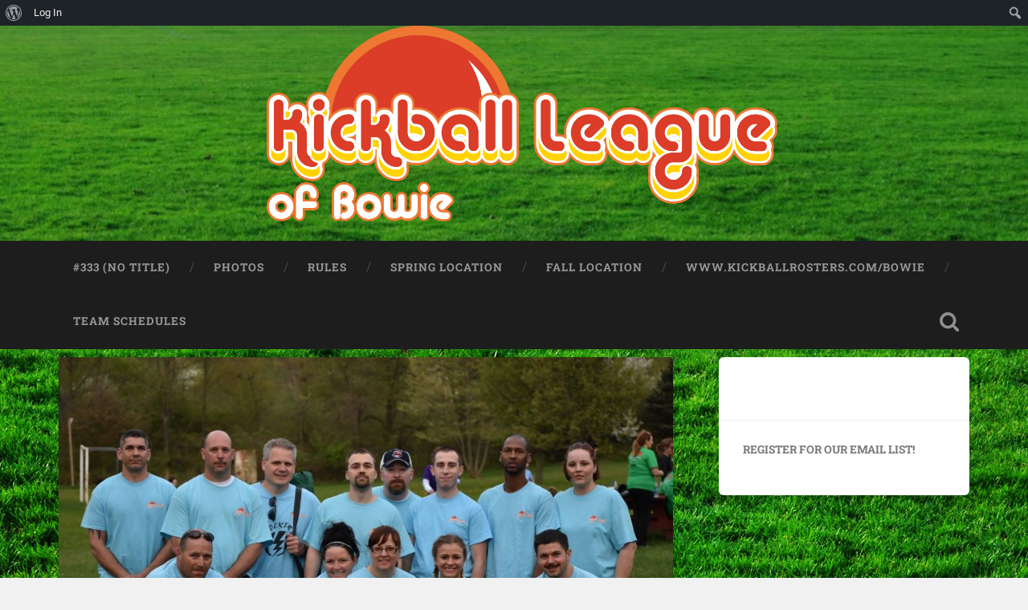

--- FILE ---
content_type: text/html; charset=UTF-8
request_url: http://www.kickballbowie.com/index.php?math_quiz_ajax=get_problem
body_size: 3183
content:
<p id="mathquiz"><label for="mathquiz">Solve the problem: <img src="[data-uri]"></label>&nbsp;<input name="math-quiz" type="text" />&nbsp;<a id="refresh-mathquiz" href="javascript:void(0)">Refresh Quiz</a><input type="hidden" name="uniqueid" value="+sm2Vz8rqzvf0xmU7amGl0LNckd1LdWiBlRxJZEWeiOWhQ/yiWoe6tHv22kS" /></p>

--- FILE ---
content_type: text/css
request_url: http://kloa.info/kickballbowie/wp-content/plugins/wordpress-file-upload-pro/css/wordpress_file_upload_style.css?ver=1.0
body_size: 1175
content:
span.file_messagebox_inner{display:block;width:340px;margin:0;font-size:small;padding:10px;border-style:solid;border-width:1px;border-color:#D3D3D3;background-color:#F5F5F5;color:#000;line-height:1.2}div.file_div_clean,div.file_div_clean_responsive,div.file_div_clean_responsive_container{margin:0;padding:0;background:0 0;line-height:1;border-style:none;color:#000;vertical-align:middle;position:relative}div.file_div_clean{display:table}div.file_div_clean_responsive_container{display:block}div.file_div_clean_responsive{display:inline-block}div.file_space_clean{display:block;margin:0 0 2px;padding:0;border-style:none;background:0 0;color:#000}div.confirmbox_container,table.file_table_clean,td.file_td_clean{border:none;background:0 0;padding:0;margin:0}table.file_table_clean{border-spacing:0;color:#000;width:auto}td.file_td_clean{border-spacing:0;color:#000;vertical-align:middle}div.confirmbox_container label{font-weight:400;vertical-align:bottom;margin-left:4px}div.wfu_browser_container{display:inline-block;position:relative}tr.wfu_browser_tr_template{display:none}div.wfu_browser_actions_container{font-size:small}table.wfu_browser_table select{overflow:hidden}